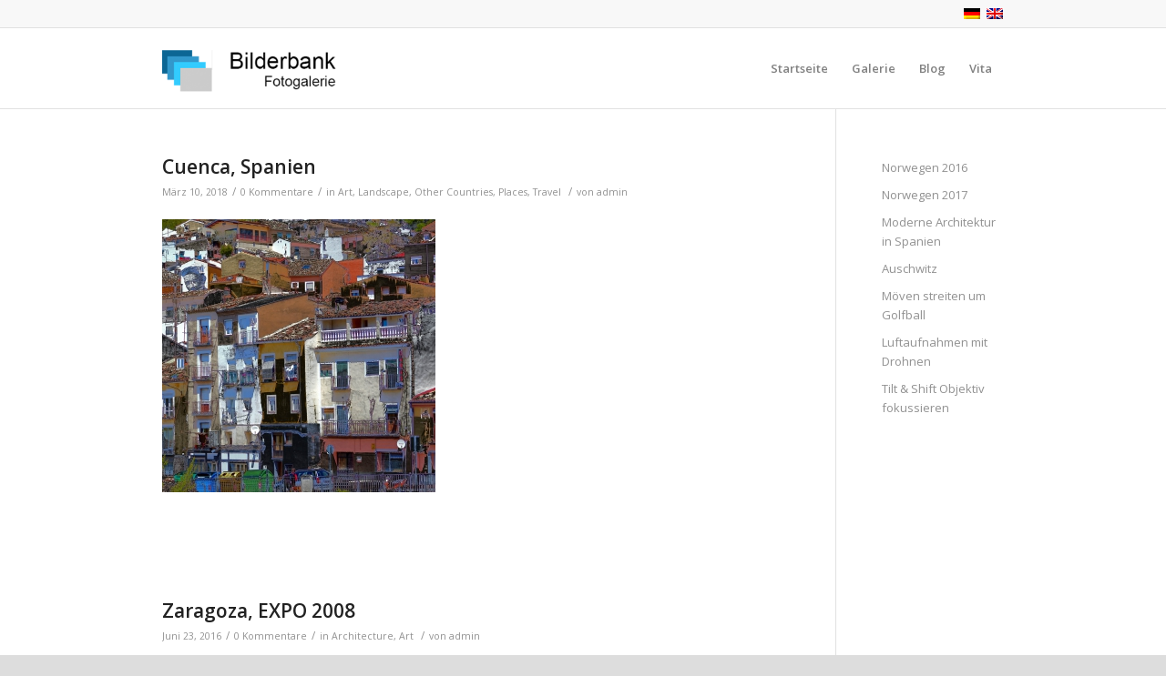

--- FILE ---
content_type: text/html; charset=UTF-8
request_url: https://bilderbank.de/media_category/art/
body_size: 60862
content:
<!DOCTYPE html>
<html lang="de-DE" class="html_stretched responsive av-preloader-active av-preloader-enabled av-default-lightbox  html_header_top html_logo_left html_main_nav_header html_menu_right html_slim html_header_sticky html_header_shrinking html_header_topbar_active html_mobile_menu_phone html_header_searchicon_disabled html_content_align_center html_header_unstick_top_disabled html_header_stretch_disabled html_av-overlay-side html_av-overlay-side-classic html_av-submenu-noclone html_entry_id_4367 av-no-preview html_text_menu_active ">
<head>
<meta charset="UTF-8" />
<meta name="robots" content="noindex, follow" />


<!-- mobile setting -->
<meta name="viewport" content="width=device-width, initial-scale=1, maximum-scale=1">

<!-- Scripts/CSS and wp_head hook -->
<title>Art &#8211; Bilderbank</title>
    <style>        .dashicons-cap_free_ver_icon_class:before {            content: "\f113";            top: 3px;			color:darkorange !important;        }    </style>        <style>
        #wpadminbar #wp-admin-bar-vtrts_free_top_button .ab-icon:before {
            content: "\f185";
            color: #1DAE22;
            top: 3px;
        }
    </style>
    <style>
#wpadminbar #wp-admin-bar-wccp_free_top_button .ab-icon:before {
	content: "\f160";
	color: #02CA02;
	top: 3px;
}
#wpadminbar #wp-admin-bar-wccp_free_top_button .ab-icon {
	transform: rotate(45deg);
}
</style>
<style type="text/css" id="wpml-ls-inline-styles-additional-css">#lang_sel img, #lang_sel_list img, #lang_sel_footer img { display: inline; }</style>
<meta name='robots' content='max-image-preview:large' />
	<style>img:is([sizes="auto" i], [sizes^="auto," i]) { contain-intrinsic-size: 3000px 1500px }</style>
	<link rel="alternate" type="application/rss+xml" title="Bilderbank &raquo; Feed" href="https://bilderbank.de/feed/" />
<link rel="alternate" type="application/rss+xml" title="Bilderbank &raquo; Kommentar-Feed" href="https://bilderbank.de/comments/feed/" />
<link rel="alternate" type="application/rss+xml" title="Bilderbank &raquo; Art Media Category Feed" href="https://bilderbank.de/media_category/art/feed/" />

<!-- google webfont font replacement -->

			<script type='text/javascript'>
			if(!document.cookie.match(/aviaPrivacyGoogleWebfontsDisabled/)){
				(function() {
					var f = document.createElement('link');
					
					f.type 	= 'text/css';
					f.rel 	= 'stylesheet';
					f.href 	= '//fonts.googleapis.com/css?family=Open+Sans:400,600';
					f.id 	= 'avia-google-webfont';
					
					document.getElementsByTagName('head')[0].appendChild(f);
				})();
			}
			</script>
			<script type="text/javascript">
/* <![CDATA[ */
window._wpemojiSettings = {"baseUrl":"https:\/\/s.w.org\/images\/core\/emoji\/15.1.0\/72x72\/","ext":".png","svgUrl":"https:\/\/s.w.org\/images\/core\/emoji\/15.1.0\/svg\/","svgExt":".svg","source":{"concatemoji":"https:\/\/bilderbank.de\/wp-includes\/js\/wp-emoji-release.min.js?ver=86e9f87ad22e6d2ceb0e65f493482924"}};
/*! This file is auto-generated */
!function(i,n){var o,s,e;function c(e){try{var t={supportTests:e,timestamp:(new Date).valueOf()};sessionStorage.setItem(o,JSON.stringify(t))}catch(e){}}function p(e,t,n){e.clearRect(0,0,e.canvas.width,e.canvas.height),e.fillText(t,0,0);var t=new Uint32Array(e.getImageData(0,0,e.canvas.width,e.canvas.height).data),r=(e.clearRect(0,0,e.canvas.width,e.canvas.height),e.fillText(n,0,0),new Uint32Array(e.getImageData(0,0,e.canvas.width,e.canvas.height).data));return t.every(function(e,t){return e===r[t]})}function u(e,t,n){switch(t){case"flag":return n(e,"\ud83c\udff3\ufe0f\u200d\u26a7\ufe0f","\ud83c\udff3\ufe0f\u200b\u26a7\ufe0f")?!1:!n(e,"\ud83c\uddfa\ud83c\uddf3","\ud83c\uddfa\u200b\ud83c\uddf3")&&!n(e,"\ud83c\udff4\udb40\udc67\udb40\udc62\udb40\udc65\udb40\udc6e\udb40\udc67\udb40\udc7f","\ud83c\udff4\u200b\udb40\udc67\u200b\udb40\udc62\u200b\udb40\udc65\u200b\udb40\udc6e\u200b\udb40\udc67\u200b\udb40\udc7f");case"emoji":return!n(e,"\ud83d\udc26\u200d\ud83d\udd25","\ud83d\udc26\u200b\ud83d\udd25")}return!1}function f(e,t,n){var r="undefined"!=typeof WorkerGlobalScope&&self instanceof WorkerGlobalScope?new OffscreenCanvas(300,150):i.createElement("canvas"),a=r.getContext("2d",{willReadFrequently:!0}),o=(a.textBaseline="top",a.font="600 32px Arial",{});return e.forEach(function(e){o[e]=t(a,e,n)}),o}function t(e){var t=i.createElement("script");t.src=e,t.defer=!0,i.head.appendChild(t)}"undefined"!=typeof Promise&&(o="wpEmojiSettingsSupports",s=["flag","emoji"],n.supports={everything:!0,everythingExceptFlag:!0},e=new Promise(function(e){i.addEventListener("DOMContentLoaded",e,{once:!0})}),new Promise(function(t){var n=function(){try{var e=JSON.parse(sessionStorage.getItem(o));if("object"==typeof e&&"number"==typeof e.timestamp&&(new Date).valueOf()<e.timestamp+604800&&"object"==typeof e.supportTests)return e.supportTests}catch(e){}return null}();if(!n){if("undefined"!=typeof Worker&&"undefined"!=typeof OffscreenCanvas&&"undefined"!=typeof URL&&URL.createObjectURL&&"undefined"!=typeof Blob)try{var e="postMessage("+f.toString()+"("+[JSON.stringify(s),u.toString(),p.toString()].join(",")+"));",r=new Blob([e],{type:"text/javascript"}),a=new Worker(URL.createObjectURL(r),{name:"wpTestEmojiSupports"});return void(a.onmessage=function(e){c(n=e.data),a.terminate(),t(n)})}catch(e){}c(n=f(s,u,p))}t(n)}).then(function(e){for(var t in e)n.supports[t]=e[t],n.supports.everything=n.supports.everything&&n.supports[t],"flag"!==t&&(n.supports.everythingExceptFlag=n.supports.everythingExceptFlag&&n.supports[t]);n.supports.everythingExceptFlag=n.supports.everythingExceptFlag&&!n.supports.flag,n.DOMReady=!1,n.readyCallback=function(){n.DOMReady=!0}}).then(function(){return e}).then(function(){var e;n.supports.everything||(n.readyCallback(),(e=n.source||{}).concatemoji?t(e.concatemoji):e.wpemoji&&e.twemoji&&(t(e.twemoji),t(e.wpemoji)))}))}((window,document),window._wpemojiSettings);
/* ]]> */
</script>
<style id='wp-emoji-styles-inline-css' type='text/css'>

	img.wp-smiley, img.emoji {
		display: inline !important;
		border: none !important;
		box-shadow: none !important;
		height: 1em !important;
		width: 1em !important;
		margin: 0 0.07em !important;
		vertical-align: -0.1em !important;
		background: none !important;
		padding: 0 !important;
	}
</style>
<link rel='stylesheet' id='wp-block-library-css' href='https://bilderbank.de/wp-includes/css/dist/block-library/style.min.css?ver=86e9f87ad22e6d2ceb0e65f493482924' type='text/css' media='all' />
<style id='classic-theme-styles-inline-css' type='text/css'>
/*! This file is auto-generated */
.wp-block-button__link{color:#fff;background-color:#32373c;border-radius:9999px;box-shadow:none;text-decoration:none;padding:calc(.667em + 2px) calc(1.333em + 2px);font-size:1.125em}.wp-block-file__button{background:#32373c;color:#fff;text-decoration:none}
</style>
<style id='global-styles-inline-css' type='text/css'>
:root{--wp--preset--aspect-ratio--square: 1;--wp--preset--aspect-ratio--4-3: 4/3;--wp--preset--aspect-ratio--3-4: 3/4;--wp--preset--aspect-ratio--3-2: 3/2;--wp--preset--aspect-ratio--2-3: 2/3;--wp--preset--aspect-ratio--16-9: 16/9;--wp--preset--aspect-ratio--9-16: 9/16;--wp--preset--color--black: #000000;--wp--preset--color--cyan-bluish-gray: #abb8c3;--wp--preset--color--white: #ffffff;--wp--preset--color--pale-pink: #f78da7;--wp--preset--color--vivid-red: #cf2e2e;--wp--preset--color--luminous-vivid-orange: #ff6900;--wp--preset--color--luminous-vivid-amber: #fcb900;--wp--preset--color--light-green-cyan: #7bdcb5;--wp--preset--color--vivid-green-cyan: #00d084;--wp--preset--color--pale-cyan-blue: #8ed1fc;--wp--preset--color--vivid-cyan-blue: #0693e3;--wp--preset--color--vivid-purple: #9b51e0;--wp--preset--gradient--vivid-cyan-blue-to-vivid-purple: linear-gradient(135deg,rgba(6,147,227,1) 0%,rgb(155,81,224) 100%);--wp--preset--gradient--light-green-cyan-to-vivid-green-cyan: linear-gradient(135deg,rgb(122,220,180) 0%,rgb(0,208,130) 100%);--wp--preset--gradient--luminous-vivid-amber-to-luminous-vivid-orange: linear-gradient(135deg,rgba(252,185,0,1) 0%,rgba(255,105,0,1) 100%);--wp--preset--gradient--luminous-vivid-orange-to-vivid-red: linear-gradient(135deg,rgba(255,105,0,1) 0%,rgb(207,46,46) 100%);--wp--preset--gradient--very-light-gray-to-cyan-bluish-gray: linear-gradient(135deg,rgb(238,238,238) 0%,rgb(169,184,195) 100%);--wp--preset--gradient--cool-to-warm-spectrum: linear-gradient(135deg,rgb(74,234,220) 0%,rgb(151,120,209) 20%,rgb(207,42,186) 40%,rgb(238,44,130) 60%,rgb(251,105,98) 80%,rgb(254,248,76) 100%);--wp--preset--gradient--blush-light-purple: linear-gradient(135deg,rgb(255,206,236) 0%,rgb(152,150,240) 100%);--wp--preset--gradient--blush-bordeaux: linear-gradient(135deg,rgb(254,205,165) 0%,rgb(254,45,45) 50%,rgb(107,0,62) 100%);--wp--preset--gradient--luminous-dusk: linear-gradient(135deg,rgb(255,203,112) 0%,rgb(199,81,192) 50%,rgb(65,88,208) 100%);--wp--preset--gradient--pale-ocean: linear-gradient(135deg,rgb(255,245,203) 0%,rgb(182,227,212) 50%,rgb(51,167,181) 100%);--wp--preset--gradient--electric-grass: linear-gradient(135deg,rgb(202,248,128) 0%,rgb(113,206,126) 100%);--wp--preset--gradient--midnight: linear-gradient(135deg,rgb(2,3,129) 0%,rgb(40,116,252) 100%);--wp--preset--font-size--small: 13px;--wp--preset--font-size--medium: 20px;--wp--preset--font-size--large: 36px;--wp--preset--font-size--x-large: 42px;--wp--preset--spacing--20: 0.44rem;--wp--preset--spacing--30: 0.67rem;--wp--preset--spacing--40: 1rem;--wp--preset--spacing--50: 1.5rem;--wp--preset--spacing--60: 2.25rem;--wp--preset--spacing--70: 3.38rem;--wp--preset--spacing--80: 5.06rem;--wp--preset--shadow--natural: 6px 6px 9px rgba(0, 0, 0, 0.2);--wp--preset--shadow--deep: 12px 12px 50px rgba(0, 0, 0, 0.4);--wp--preset--shadow--sharp: 6px 6px 0px rgba(0, 0, 0, 0.2);--wp--preset--shadow--outlined: 6px 6px 0px -3px rgba(255, 255, 255, 1), 6px 6px rgba(0, 0, 0, 1);--wp--preset--shadow--crisp: 6px 6px 0px rgba(0, 0, 0, 1);}:where(.is-layout-flex){gap: 0.5em;}:where(.is-layout-grid){gap: 0.5em;}body .is-layout-flex{display: flex;}.is-layout-flex{flex-wrap: wrap;align-items: center;}.is-layout-flex > :is(*, div){margin: 0;}body .is-layout-grid{display: grid;}.is-layout-grid > :is(*, div){margin: 0;}:where(.wp-block-columns.is-layout-flex){gap: 2em;}:where(.wp-block-columns.is-layout-grid){gap: 2em;}:where(.wp-block-post-template.is-layout-flex){gap: 1.25em;}:where(.wp-block-post-template.is-layout-grid){gap: 1.25em;}.has-black-color{color: var(--wp--preset--color--black) !important;}.has-cyan-bluish-gray-color{color: var(--wp--preset--color--cyan-bluish-gray) !important;}.has-white-color{color: var(--wp--preset--color--white) !important;}.has-pale-pink-color{color: var(--wp--preset--color--pale-pink) !important;}.has-vivid-red-color{color: var(--wp--preset--color--vivid-red) !important;}.has-luminous-vivid-orange-color{color: var(--wp--preset--color--luminous-vivid-orange) !important;}.has-luminous-vivid-amber-color{color: var(--wp--preset--color--luminous-vivid-amber) !important;}.has-light-green-cyan-color{color: var(--wp--preset--color--light-green-cyan) !important;}.has-vivid-green-cyan-color{color: var(--wp--preset--color--vivid-green-cyan) !important;}.has-pale-cyan-blue-color{color: var(--wp--preset--color--pale-cyan-blue) !important;}.has-vivid-cyan-blue-color{color: var(--wp--preset--color--vivid-cyan-blue) !important;}.has-vivid-purple-color{color: var(--wp--preset--color--vivid-purple) !important;}.has-black-background-color{background-color: var(--wp--preset--color--black) !important;}.has-cyan-bluish-gray-background-color{background-color: var(--wp--preset--color--cyan-bluish-gray) !important;}.has-white-background-color{background-color: var(--wp--preset--color--white) !important;}.has-pale-pink-background-color{background-color: var(--wp--preset--color--pale-pink) !important;}.has-vivid-red-background-color{background-color: var(--wp--preset--color--vivid-red) !important;}.has-luminous-vivid-orange-background-color{background-color: var(--wp--preset--color--luminous-vivid-orange) !important;}.has-luminous-vivid-amber-background-color{background-color: var(--wp--preset--color--luminous-vivid-amber) !important;}.has-light-green-cyan-background-color{background-color: var(--wp--preset--color--light-green-cyan) !important;}.has-vivid-green-cyan-background-color{background-color: var(--wp--preset--color--vivid-green-cyan) !important;}.has-pale-cyan-blue-background-color{background-color: var(--wp--preset--color--pale-cyan-blue) !important;}.has-vivid-cyan-blue-background-color{background-color: var(--wp--preset--color--vivid-cyan-blue) !important;}.has-vivid-purple-background-color{background-color: var(--wp--preset--color--vivid-purple) !important;}.has-black-border-color{border-color: var(--wp--preset--color--black) !important;}.has-cyan-bluish-gray-border-color{border-color: var(--wp--preset--color--cyan-bluish-gray) !important;}.has-white-border-color{border-color: var(--wp--preset--color--white) !important;}.has-pale-pink-border-color{border-color: var(--wp--preset--color--pale-pink) !important;}.has-vivid-red-border-color{border-color: var(--wp--preset--color--vivid-red) !important;}.has-luminous-vivid-orange-border-color{border-color: var(--wp--preset--color--luminous-vivid-orange) !important;}.has-luminous-vivid-amber-border-color{border-color: var(--wp--preset--color--luminous-vivid-amber) !important;}.has-light-green-cyan-border-color{border-color: var(--wp--preset--color--light-green-cyan) !important;}.has-vivid-green-cyan-border-color{border-color: var(--wp--preset--color--vivid-green-cyan) !important;}.has-pale-cyan-blue-border-color{border-color: var(--wp--preset--color--pale-cyan-blue) !important;}.has-vivid-cyan-blue-border-color{border-color: var(--wp--preset--color--vivid-cyan-blue) !important;}.has-vivid-purple-border-color{border-color: var(--wp--preset--color--vivid-purple) !important;}.has-vivid-cyan-blue-to-vivid-purple-gradient-background{background: var(--wp--preset--gradient--vivid-cyan-blue-to-vivid-purple) !important;}.has-light-green-cyan-to-vivid-green-cyan-gradient-background{background: var(--wp--preset--gradient--light-green-cyan-to-vivid-green-cyan) !important;}.has-luminous-vivid-amber-to-luminous-vivid-orange-gradient-background{background: var(--wp--preset--gradient--luminous-vivid-amber-to-luminous-vivid-orange) !important;}.has-luminous-vivid-orange-to-vivid-red-gradient-background{background: var(--wp--preset--gradient--luminous-vivid-orange-to-vivid-red) !important;}.has-very-light-gray-to-cyan-bluish-gray-gradient-background{background: var(--wp--preset--gradient--very-light-gray-to-cyan-bluish-gray) !important;}.has-cool-to-warm-spectrum-gradient-background{background: var(--wp--preset--gradient--cool-to-warm-spectrum) !important;}.has-blush-light-purple-gradient-background{background: var(--wp--preset--gradient--blush-light-purple) !important;}.has-blush-bordeaux-gradient-background{background: var(--wp--preset--gradient--blush-bordeaux) !important;}.has-luminous-dusk-gradient-background{background: var(--wp--preset--gradient--luminous-dusk) !important;}.has-pale-ocean-gradient-background{background: var(--wp--preset--gradient--pale-ocean) !important;}.has-electric-grass-gradient-background{background: var(--wp--preset--gradient--electric-grass) !important;}.has-midnight-gradient-background{background: var(--wp--preset--gradient--midnight) !important;}.has-small-font-size{font-size: var(--wp--preset--font-size--small) !important;}.has-medium-font-size{font-size: var(--wp--preset--font-size--medium) !important;}.has-large-font-size{font-size: var(--wp--preset--font-size--large) !important;}.has-x-large-font-size{font-size: var(--wp--preset--font-size--x-large) !important;}
:where(.wp-block-post-template.is-layout-flex){gap: 1.25em;}:where(.wp-block-post-template.is-layout-grid){gap: 1.25em;}
:where(.wp-block-columns.is-layout-flex){gap: 2em;}:where(.wp-block-columns.is-layout-grid){gap: 2em;}
:root :where(.wp-block-pullquote){font-size: 1.5em;line-height: 1.6;}
</style>
<style id='akismet-widget-style-inline-css' type='text/css'>

			.a-stats {
				--akismet-color-mid-green: #357b49;
				--akismet-color-white: #fff;
				--akismet-color-light-grey: #f6f7f7;

				max-width: 350px;
				width: auto;
			}

			.a-stats * {
				all: unset;
				box-sizing: border-box;
			}

			.a-stats strong {
				font-weight: 600;
			}

			.a-stats a.a-stats__link,
			.a-stats a.a-stats__link:visited,
			.a-stats a.a-stats__link:active {
				background: var(--akismet-color-mid-green);
				border: none;
				box-shadow: none;
				border-radius: 8px;
				color: var(--akismet-color-white);
				cursor: pointer;
				display: block;
				font-family: -apple-system, BlinkMacSystemFont, 'Segoe UI', 'Roboto', 'Oxygen-Sans', 'Ubuntu', 'Cantarell', 'Helvetica Neue', sans-serif;
				font-weight: 500;
				padding: 12px;
				text-align: center;
				text-decoration: none;
				transition: all 0.2s ease;
			}

			/* Extra specificity to deal with TwentyTwentyOne focus style */
			.widget .a-stats a.a-stats__link:focus {
				background: var(--akismet-color-mid-green);
				color: var(--akismet-color-white);
				text-decoration: none;
			}

			.a-stats a.a-stats__link:hover {
				filter: brightness(110%);
				box-shadow: 0 4px 12px rgba(0, 0, 0, 0.06), 0 0 2px rgba(0, 0, 0, 0.16);
			}

			.a-stats .count {
				color: var(--akismet-color-white);
				display: block;
				font-size: 1.5em;
				line-height: 1.4;
				padding: 0 13px;
				white-space: nowrap;
			}
		
</style>
<link rel='stylesheet' id='avia-merged-styles-css' href='https://bilderbank.de/wp-content/uploads/dynamic_avia/avia-merged-styles-65bab269b14f3227e4d3bcf23a7433ae.css' type='text/css' media='all' />
<script type="text/javascript" src="https://bilderbank.de/wp-includes/js/jquery/jquery.min.js?ver=3.7.1" id="jquery-core-js"></script>
<script type="text/javascript" src="https://bilderbank.de/wp-includes/js/jquery/jquery-migrate.min.js?ver=3.4.1" id="jquery-migrate-js"></script>
<script type="text/javascript" id="ahc_front_js-js-extra">
/* <![CDATA[ */
var ahc_ajax_front = {"ajax_url":"https:\/\/bilderbank.de\/wp-admin\/admin-ajax.php","page_id":"Media Category: <span>Art<\/span>","page_title":"","post_type":""};
/* ]]> */
</script>
<script type="text/javascript" src="https://bilderbank.de/wp-content/plugins/visitors-traffic-real-time-statistics/js/front.js?ver=86e9f87ad22e6d2ceb0e65f493482924" id="ahc_front_js-js"></script>
<script type="text/javascript" id="wpml-browser-redirect-js-extra">
/* <![CDATA[ */
var wpml_browser_redirect_params = {"pageLanguage":"de","languageUrls":{"de_de":"https:\/\/bilderbank.de\/media_category\/art\/","de":"https:\/\/bilderbank.de\/media_category\/art\/"},"cookie":{"name":"_icl_visitor_lang_js","domain":"bilderbank.de","path":"\/","expiration":24}};
/* ]]> */
</script>
<script type="text/javascript" src="https://bilderbank.de/wp-content/plugins/sitepress-multilingual-cms/dist/js/browser-redirect/app.js?ver=473900" id="wpml-browser-redirect-js"></script>
<script type="text/javascript" src="https://bilderbank.de/wp-content/uploads/dynamic_avia/avia-head-scripts-2a5c69b98ac3640942b078a43235bfbd.js" id="avia-head-scripts-js"></script>
<link rel="https://api.w.org/" href="https://bilderbank.de/wp-json/" /><link rel="EditURI" type="application/rsd+xml" title="RSD" href="https://bilderbank.de/xmlrpc.php?rsd" />

<meta name="generator" content="WPML ver:4.7.3 stt:1,3;" />
<script id="wpcp_disable_selection" type="text/javascript">
var image_save_msg='You are not allowed to save images!';
	var no_menu_msg='Context Menu disabled!';
	var smessage = "Content is protected !!";

function disableEnterKey(e)
{
	var elemtype = e.target.tagName;
	
	elemtype = elemtype.toUpperCase();
	
	if (elemtype == "TEXT" || elemtype == "TEXTAREA" || elemtype == "INPUT" || elemtype == "PASSWORD" || elemtype == "SELECT" || elemtype == "OPTION" || elemtype == "EMBED")
	{
		elemtype = 'TEXT';
	}
	
	if (e.ctrlKey){
     var key;
     if(window.event)
          key = window.event.keyCode;     //IE
     else
          key = e.which;     //firefox (97)
    //if (key != 17) alert(key);
     if (elemtype!= 'TEXT' && (key == 97 || key == 65 || key == 67 || key == 99 || key == 88 || key == 120 || key == 26 || key == 85  || key == 86 || key == 83 || key == 43 || key == 73))
     {
		if(wccp_free_iscontenteditable(e)) return true;
		show_wpcp_message('You are not allowed to copy content or view source');
		return false;
     }else
     	return true;
     }
}


/*For contenteditable tags*/
function wccp_free_iscontenteditable(e)
{
	var e = e || window.event; // also there is no e.target property in IE. instead IE uses window.event.srcElement
  	
	var target = e.target || e.srcElement;

	var elemtype = e.target.nodeName;
	
	elemtype = elemtype.toUpperCase();
	
	var iscontenteditable = "false";
		
	if(typeof target.getAttribute!="undefined" ) iscontenteditable = target.getAttribute("contenteditable"); // Return true or false as string
	
	var iscontenteditable2 = false;
	
	if(typeof target.isContentEditable!="undefined" ) iscontenteditable2 = target.isContentEditable; // Return true or false as boolean

	if(target.parentElement.isContentEditable) iscontenteditable2 = true;
	
	if (iscontenteditable == "true" || iscontenteditable2 == true)
	{
		if(typeof target.style!="undefined" ) target.style.cursor = "text";
		
		return true;
	}
}

////////////////////////////////////
function disable_copy(e)
{	
	var e = e || window.event; // also there is no e.target property in IE. instead IE uses window.event.srcElement
	
	var elemtype = e.target.tagName;
	
	elemtype = elemtype.toUpperCase();
	
	if (elemtype == "TEXT" || elemtype == "TEXTAREA" || elemtype == "INPUT" || elemtype == "PASSWORD" || elemtype == "SELECT" || elemtype == "OPTION" || elemtype == "EMBED")
	{
		elemtype = 'TEXT';
	}
	
	if(wccp_free_iscontenteditable(e)) return true;
	
	var isSafari = /Safari/.test(navigator.userAgent) && /Apple Computer/.test(navigator.vendor);
	
	var checker_IMG = '';
	if (elemtype == "IMG" && checker_IMG == 'checked' && e.detail >= 2) {show_wpcp_message(alertMsg_IMG);return false;}
	if (elemtype != "TEXT")
	{
		if (smessage !== "" && e.detail == 2)
			show_wpcp_message(smessage);
		
		if (isSafari)
			return true;
		else
			return false;
	}	
}

//////////////////////////////////////////
function disable_copy_ie()
{
	var e = e || window.event;
	var elemtype = window.event.srcElement.nodeName;
	elemtype = elemtype.toUpperCase();
	if(wccp_free_iscontenteditable(e)) return true;
	if (elemtype == "IMG") {show_wpcp_message(alertMsg_IMG);return false;}
	if (elemtype != "TEXT" && elemtype != "TEXTAREA" && elemtype != "INPUT" && elemtype != "PASSWORD" && elemtype != "SELECT" && elemtype != "OPTION" && elemtype != "EMBED")
	{
		return false;
	}
}	
function reEnable()
{
	return true;
}
document.onkeydown = disableEnterKey;
document.onselectstart = disable_copy_ie;
if(navigator.userAgent.indexOf('MSIE')==-1)
{
	document.onmousedown = disable_copy;
	document.onclick = reEnable;
}
function disableSelection(target)
{
    //For IE This code will work
    if (typeof target.onselectstart!="undefined")
    target.onselectstart = disable_copy_ie;
    
    //For Firefox This code will work
    else if (typeof target.style.MozUserSelect!="undefined")
    {target.style.MozUserSelect="none";}
    
    //All other  (ie: Opera) This code will work
    else
    target.onmousedown=function(){return false}
    target.style.cursor = "default";
}
//Calling the JS function directly just after body load
window.onload = function(){disableSelection(document.body);};

//////////////////special for safari Start////////////////
var onlongtouch;
var timer;
var touchduration = 1000; //length of time we want the user to touch before we do something

var elemtype = "";
function touchstart(e) {
	var e = e || window.event;
  // also there is no e.target property in IE.
  // instead IE uses window.event.srcElement
  	var target = e.target || e.srcElement;
	
	elemtype = window.event.srcElement.nodeName;
	
	elemtype = elemtype.toUpperCase();
	
	if(!wccp_pro_is_passive()) e.preventDefault();
	if (!timer) {
		timer = setTimeout(onlongtouch, touchduration);
	}
}

function touchend() {
    //stops short touches from firing the event
    if (timer) {
        clearTimeout(timer);
        timer = null;
    }
	onlongtouch();
}

onlongtouch = function(e) { //this will clear the current selection if anything selected
	
	if (elemtype != "TEXT" && elemtype != "TEXTAREA" && elemtype != "INPUT" && elemtype != "PASSWORD" && elemtype != "SELECT" && elemtype != "EMBED" && elemtype != "OPTION")	
	{
		if (window.getSelection) {
			if (window.getSelection().empty) {  // Chrome
			window.getSelection().empty();
			} else if (window.getSelection().removeAllRanges) {  // Firefox
			window.getSelection().removeAllRanges();
			}
		} else if (document.selection) {  // IE?
			document.selection.empty();
		}
		return false;
	}
};

document.addEventListener("DOMContentLoaded", function(event) { 
    window.addEventListener("touchstart", touchstart, false);
    window.addEventListener("touchend", touchend, false);
});

function wccp_pro_is_passive() {

  var cold = false,
  hike = function() {};

  try {
	  const object1 = {};
  var aid = Object.defineProperty(object1, 'passive', {
  get() {cold = true}
  });
  window.addEventListener('test', hike, aid);
  window.removeEventListener('test', hike, aid);
  } catch (e) {}

  return cold;
}
/*special for safari End*/
</script>
<script id="wpcp_disable_Right_Click" type="text/javascript">
document.ondragstart = function() { return false;}
	function nocontext(e) {
	   return false;
	}
	document.oncontextmenu = nocontext;
</script>
<style>
.unselectable
{
-moz-user-select:none;
-webkit-user-select:none;
cursor: default;
}
html
{
-webkit-touch-callout: none;
-webkit-user-select: none;
-khtml-user-select: none;
-moz-user-select: none;
-ms-user-select: none;
user-select: none;
-webkit-tap-highlight-color: rgba(0,0,0,0);
}
</style>
<script id="wpcp_css_disable_selection" type="text/javascript">
var e = document.getElementsByTagName('body')[0];
if(e)
{
	e.setAttribute('unselectable',"on");
}
</script>
<!-- Analytics by WP Statistics - https://wp-statistics.com -->
<link rel="profile" href="https://gmpg.org/xfn/11" />
<link rel="alternate" type="application/rss+xml" title="Bilderbank RSS2 Feed" href="https://bilderbank.de/feed/" />
<link rel="pingback" href="https://bilderbank.de/xmlrpc.php" />
<!--[if lt IE 9]><script src="https://bilderbank.de/wp-content/themes/enfold/js/html5shiv.js"></script><![endif]-->


<!-- To speed up the rendering and to display the site as fast as possible to the user we include some styles and scripts for above the fold content inline -->
<script type="text/javascript">'use strict';var avia_is_mobile=!1;if(/Android|webOS|iPhone|iPad|iPod|BlackBerry|IEMobile|Opera Mini/i.test(navigator.userAgent)&&'ontouchstart' in document.documentElement){avia_is_mobile=!0;document.documentElement.className+=' avia_mobile '}
else{document.documentElement.className+=' avia_desktop '};document.documentElement.className+=' js_active ';(function(){var e=['-webkit-','-moz-','-ms-',''],n='';for(var t in e){if(e[t]+'transform' in document.documentElement.style){document.documentElement.className+=' avia_transform ';n=e[t]+'transform'};if(e[t]+'perspective' in document.documentElement.style)document.documentElement.className+=' avia_transform3d '};if(typeof document.getElementsByClassName=='function'&&typeof document.documentElement.getBoundingClientRect=='function'&&avia_is_mobile==!1){if(n&&window.innerHeight>0){setTimeout(function(){var e=0,o={},a=0,t=document.getElementsByClassName('av-parallax'),i=window.pageYOffset||document.documentElement.scrollTop;for(e=0;e<t.length;e++){t[e].style.top='0px';o=t[e].getBoundingClientRect();a=Math.ceil((window.innerHeight+i-o.top)*0.3);t[e].style[n]='translate(0px, '+a+'px)';t[e].style.top='auto';t[e].className+=' enabled-parallax '}},50)}}})();</script><style type='text/css'>
@font-face {font-family: 'entypo-fontello'; font-weight: normal; font-style: normal; font-display: auto;
src: url('https://bilderbank.de/wp-content/themes/enfold/config-templatebuilder/avia-template-builder/assets/fonts/entypo-fontello.eot');
src: url('https://bilderbank.de/wp-content/themes/enfold/config-templatebuilder/avia-template-builder/assets/fonts/entypo-fontello.eot?#iefix') format('embedded-opentype'), 
url('https://bilderbank.de/wp-content/themes/enfold/config-templatebuilder/avia-template-builder/assets/fonts/entypo-fontello.woff') format('woff'), 
url('https://bilderbank.de/wp-content/themes/enfold/config-templatebuilder/avia-template-builder/assets/fonts/entypo-fontello.ttf') format('truetype'), 
url('https://bilderbank.de/wp-content/themes/enfold/config-templatebuilder/avia-template-builder/assets/fonts/entypo-fontello.svg#entypo-fontello') format('svg');
} #top .avia-font-entypo-fontello, body .avia-font-entypo-fontello, html body [data-av_iconfont='entypo-fontello']:before{ font-family: 'entypo-fontello'; }
</style>

<!--
Debugging Info for Theme support: 

Theme: Enfold
Version: 4.5.7
Installed: enfold
AviaFramework Version: 5.0
AviaBuilder Version: 0.9.5
aviaElementManager Version: 1.0.1
ML:512-PU:105-PLA:14
WP:6.8
Compress: CSS:all theme files - JS:all theme files
Updates: enabled
PLAu:11
-->
</head>




<body data-rsssl=1 id="top" class="archive tax-media_category term-art term-162 wp-theme-enfold  rtl_columns stretched open_sans unselectable" itemscope="itemscope" itemtype="https://schema.org/WebPage" >

	<div class='av-siteloader-wrap av-transition-enabled'><div class='av-siteloader-inner'><div class='av-siteloader-cell'><div class='av-siteloader'><div class='av-siteloader-extra'></div></div></div></div></div>
	<div id='wrap_all'>

	
<header id='header' class='all_colors header_color light_bg_color  av_header_top av_logo_left av_main_nav_header av_menu_right av_slim av_header_sticky av_header_shrinking av_header_stretch_disabled av_mobile_menu_phone av_header_searchicon_disabled av_header_unstick_top_disabled av_bottom_nav_disabled  av_header_border_disabled'  role="banner" itemscope="itemscope" itemtype="https://schema.org/WPHeader" >

		<div id='header_meta' class='container_wrap container_wrap_meta  av_secondary_right av_extra_header_active av_entry_id_4367'>
		
			      <div class='container'>
			      <nav class='sub_menu'  role="navigation" itemscope="itemscope" itemtype="https://schema.org/SiteNavigationElement" ><ul class='avia_wpml_language_switch avia_wpml_language_switch_extra'><li class='language_de avia_current_lang'><a href='https://bilderbank.de/media_category/art/'>	<span class='language_flag'><img title='Deutsch' src='https://bilderbank.de/wp-content/plugins/sitepress-multilingual-cms/res/flags/de.png' alt='Deutsch' /></span>	<span class='language_native'>Deutsch</span>	<span class='language_translated'>Deutsch</span>	<span class='language_code'>de</span></a></li><li class='language_en '><a href='https://bilderbank.de/?lang=en'>	<span class='language_flag'><img title='English' src='https://bilderbank.de/wp-content/plugins/sitepress-multilingual-cms/res/flags/en.png' alt='English' /></span>	<span class='language_native'>English</span>	<span class='language_translated'>Englisch</span>	<span class='language_code'>en</span></a></li></ul></nav>			      </div>
		</div>

		<div  id='header_main' class='container_wrap container_wrap_logo'>
	
        <div class='container av-logo-container'><div class='inner-container'><span class='logo'><a href='https://bilderbank.de/'><img height='100' width='300' src='https://bilderbank.de/wp-content/uploads/2015/12/Bilderbank-Fotogalerie-Logo-Schwarz-300x138.png' alt='Bilderbank' /></a></span><nav class='main_menu' data-selectname='Seite auswählen'  role="navigation" itemscope="itemscope" itemtype="https://schema.org/SiteNavigationElement" ><div class="avia-menu av-main-nav-wrap"><ul id="avia-menu" class="menu av-main-nav"><li id="menu-item-12781" class="menu-item menu-item-type-post_type menu-item-object-page menu-item-home menu-item-top-level menu-item-top-level-1"><a href="https://bilderbank.de/" itemprop="url"><span class="avia-bullet"></span><span class="avia-menu-text">Startseite</span><span class="avia-menu-fx"><span class="avia-arrow-wrap"><span class="avia-arrow"></span></span></span></a></li>
<li id="menu-item-12782" class="menu-item menu-item-type-post_type menu-item-object-page menu-item-has-children menu-item-top-level menu-item-top-level-2"><a href="https://bilderbank.de/galerie/" itemprop="url"><span class="avia-bullet"></span><span class="avia-menu-text">Galerie</span><span class="avia-menu-fx"><span class="avia-arrow-wrap"><span class="avia-arrow"></span></span></span></a>


<ul class="sub-menu">
	<li id="menu-item-12783" class="menu-item menu-item-type-post_type menu-item-object-page menu-item-has-children"><a href="https://bilderbank.de/galerie/landschaft/" itemprop="url"><span class="avia-bullet"></span><span class="avia-menu-text">Landschaft</span></a>
	<ul class="sub-menu">
		<li id="menu-item-12784" class="menu-item menu-item-type-post_type menu-item-object-page"><a href="https://bilderbank.de/galerie/landschaft/britische-inseln/" itemprop="url"><span class="avia-bullet"></span><span class="avia-menu-text">Britische Inseln</span></a></li>
		<li id="menu-item-12785" class="menu-item menu-item-type-post_type menu-item-object-page"><a href="https://bilderbank.de/galerie/landschaft/island-faeroeer/" itemprop="url"><span class="avia-bullet"></span><span class="avia-menu-text">Island &#038; Färöer</span></a></li>
		<li id="menu-item-12786" class="menu-item menu-item-type-post_type menu-item-object-page"><a href="https://bilderbank.de/galerie/landschaft/norwegen/" itemprop="url"><span class="avia-bullet"></span><span class="avia-menu-text">Norwegen</span></a></li>
		<li id="menu-item-12787" class="menu-item menu-item-type-post_type menu-item-object-page"><a href="https://bilderbank.de/galerie/landschaft/schweden/" itemprop="url"><span class="avia-bullet"></span><span class="avia-menu-text">Schweden</span></a></li>
		<li id="menu-item-12788" class="menu-item menu-item-type-post_type menu-item-object-page"><a href="https://bilderbank.de/galerie/landschaft/usa-kanada/" itemprop="url"><span class="avia-bullet"></span><span class="avia-menu-text">USA &#038; Kanada</span></a></li>
		<li id="menu-item-12789" class="menu-item menu-item-type-post_type menu-item-object-page"><a href="https://bilderbank.de/galerie/landschaft/andere-laender/" itemprop="url"><span class="avia-bullet"></span><span class="avia-menu-text">Andere Länder</span></a></li>
	</ul>
</li>
	<li id="menu-item-12790" class="menu-item menu-item-type-post_type menu-item-object-page"><a href="https://bilderbank.de/galerie/tiere/" itemprop="url"><span class="avia-bullet"></span><span class="avia-menu-text">Tiere</span></a></li>
	<li id="menu-item-12791" class="menu-item menu-item-type-post_type menu-item-object-page"><a href="https://bilderbank.de/galerie/menschen/" itemprop="url"><span class="avia-bullet"></span><span class="avia-menu-text">Menschen</span></a></li>
	<li id="menu-item-12792" class="menu-item menu-item-type-post_type menu-item-object-page"><a href="https://bilderbank.de/galerie/pflanzen/" itemprop="url"><span class="avia-bullet"></span><span class="avia-menu-text">Pflanzen</span></a></li>
	<li id="menu-item-12793" class="menu-item menu-item-type-post_type menu-item-object-page menu-item-has-children"><a href="https://bilderbank.de/galerie/reiseziele/" itemprop="url"><span class="avia-bullet"></span><span class="avia-menu-text">Reiseziele</span></a>
	<ul class="sub-menu">
		<li id="menu-item-12794" class="menu-item menu-item-type-post_type menu-item-object-page"><a href="https://bilderbank.de/galerie/reiseziele/route-66/" itemprop="url"><span class="avia-bullet"></span><span class="avia-menu-text">Route 66</span></a></li>
		<li id="menu-item-12795" class="menu-item menu-item-type-post_type menu-item-object-page"><a href="https://bilderbank.de/galerie/reiseziele/acoma-pueblo/" itemprop="url"><span class="avia-bullet"></span><span class="avia-menu-text">Acoma Pueblo</span></a></li>
		<li id="menu-item-12796" class="menu-item menu-item-type-post_type menu-item-object-page"><a href="https://bilderbank.de/galerie/reiseziele/bodie/" itemprop="url"><span class="avia-bullet"></span><span class="avia-menu-text">Bodie</span></a></li>
		<li id="menu-item-12797" class="menu-item menu-item-type-post_type menu-item-object-page"><a href="https://bilderbank.de/galerie/reiseziele/reisesplitter/" itemprop="url"><span class="avia-bullet"></span><span class="avia-menu-text">Reisesplitter</span></a></li>
	</ul>
</li>
	<li id="menu-item-12798" class="menu-item menu-item-type-post_type menu-item-object-page menu-item-has-children"><a href="https://bilderbank.de/galerie/sport/" itemprop="url"><span class="avia-bullet"></span><span class="avia-menu-text">Sport</span></a>
	<ul class="sub-menu">
		<li id="menu-item-12799" class="menu-item menu-item-type-post_type menu-item-object-page"><a href="https://bilderbank.de/galerie/sport/fechten/" itemprop="url"><span class="avia-bullet"></span><span class="avia-menu-text">Fechten</span></a></li>
		<li id="menu-item-12800" class="menu-item menu-item-type-post_type menu-item-object-page"><a href="https://bilderbank.de/galerie/sport/golf/" itemprop="url"><span class="avia-bullet"></span><span class="avia-menu-text">Golf</span></a></li>
		<li id="menu-item-12801" class="menu-item menu-item-type-post_type menu-item-object-page"><a href="https://bilderbank.de/galerie/sport/surfen/" itemprop="url"><span class="avia-bullet"></span><span class="avia-menu-text">Surfen</span></a></li>
		<li id="menu-item-12802" class="menu-item menu-item-type-post_type menu-item-object-page"><a href="https://bilderbank.de/galerie/sport/wakeboard/" itemprop="url"><span class="avia-bullet"></span><span class="avia-menu-text">Wakeboard</span></a></li>
		<li id="menu-item-12803" class="menu-item menu-item-type-post_type menu-item-object-page"><a href="https://bilderbank.de/galerie/sport/fussball/" itemprop="url"><span class="avia-bullet"></span><span class="avia-menu-text">Fußball</span></a></li>
	</ul>
</li>
	<li id="menu-item-12804" class="menu-item menu-item-type-post_type menu-item-object-page"><a href="https://bilderbank.de/galerie/architektur/" itemprop="url"><span class="avia-bullet"></span><span class="avia-menu-text">Architektur</span></a></li>
	<li id="menu-item-12805" class="menu-item menu-item-type-post_type menu-item-object-page"><a href="https://bilderbank.de/galerie/orte/" itemprop="url"><span class="avia-bullet"></span><span class="avia-menu-text">Orte</span></a></li>
	<li id="menu-item-12806" class="menu-item menu-item-type-post_type menu-item-object-page"><a href="https://bilderbank.de/galerie/verschiedenes/" itemprop="url"><span class="avia-bullet"></span><span class="avia-menu-text">Verschiedenes</span></a></li>
	<li id="menu-item-12807" class="menu-item menu-item-type-post_type menu-item-object-page"><a href="https://bilderbank.de/galerie/schwarz-weiss/" itemprop="url"><span class="avia-bullet"></span><span class="avia-menu-text">Schwarz &#038; Weiss</span></a></li>
	<li id="menu-item-12808" class="menu-item menu-item-type-post_type menu-item-object-page"><a href="https://bilderbank.de/galerie/panorama/" itemprop="url"><span class="avia-bullet"></span><span class="avia-menu-text">Panorama</span></a></li>
	<li id="menu-item-12972" class="menu-item menu-item-type-post_type menu-item-object-page menu-item-has-children"><a href="https://bilderbank.de/galerie/luftbild/" itemprop="url"><span class="avia-bullet"></span><span class="avia-menu-text">Luftbild</span></a>
	<ul class="sub-menu">
		<li id="menu-item-12973" class="menu-item menu-item-type-post_type menu-item-object-page"><a href="https://bilderbank.de/galerie/luftbild/fotos/" itemprop="url"><span class="avia-bullet"></span><span class="avia-menu-text">Foto</span></a></li>
		<li id="menu-item-12974" class="menu-item menu-item-type-post_type menu-item-object-page"><a href="https://bilderbank.de/galerie/luftbild/video/" itemprop="url"><span class="avia-bullet"></span><span class="avia-menu-text">Video</span></a></li>
	</ul>
</li>
</ul>
</li>
<li id="menu-item-12812" class="menu-item menu-item-type-post_type menu-item-object-page menu-item-top-level menu-item-top-level-3"><a href="https://bilderbank.de/blog/" itemprop="url"><span class="avia-bullet"></span><span class="avia-menu-text">Blog</span><span class="avia-menu-fx"><span class="avia-arrow-wrap"><span class="avia-arrow"></span></span></span></a></li>
<li id="menu-item-12813" class="menu-item menu-item-type-post_type menu-item-object-page menu-item-top-level menu-item-top-level-4"><a href="https://bilderbank.de/vita-2/" itemprop="url"><span class="avia-bullet"></span><span class="avia-menu-text">Vita</span><span class="avia-menu-fx"><span class="avia-arrow-wrap"><span class="avia-arrow"></span></span></span></a></li>
<li class="av-burger-menu-main menu-item-avia-special ">
	        			<a href="#">
							<span class="av-hamburger av-hamburger--spin av-js-hamburger">
					        <span class="av-hamburger-box">
						          <span class="av-hamburger-inner"></span>
						          <strong>Menü</strong>
					        </span>
							</span>
						</a>
	        		   </li></ul></div></nav></div> </div> 
		<!-- end container_wrap-->
		</div>
		<div class='header_bg'></div>

<!-- end header -->
</header>
		
	<div id='main' class='all_colors' data-scroll-offset='88'>

	
		<div class='container_wrap container_wrap_first main_color sidebar_right'>

			<div class='container template-blog '>

				<main class='content av-content-small alpha units'  role="main" itemprop="mainContentOfPage" itemscope="itemscope" itemtype="https://schema.org/Blog" >
					
					                    

                    <article class='post-entry post-entry-type-standard post-entry-4367 post-loop-1 post-parity-odd custom post  post-4367 attachment type-attachment status-inherit hentry media_category-art media_category-landscape media_category-other-countries media_category-places media_category-travel'  itemscope="itemscope" itemtype="https://schema.org/CreativeWork" ><div class='blog-meta'></div><div class='entry-content-wrapper clearfix standard-content'><header class="entry-content-header"><h2 class='post-title entry-title '  itemprop="headline" >	<a href='https://bilderbank.de/photographer-dr-dr-rolf-klett-12/' rel='bookmark' title='Permanenter Link zu: Cuenca, Spanien'>Cuenca, Spanien			<span class='post-format-icon minor-meta'></span>	</a></h2><span class='post-meta-infos'><time class='date-container minor-meta updated' >März 10, 2018</time><span class='text-sep text-sep-date'>/</span><span class='comment-container minor-meta'><a href="https://bilderbank.de/photographer-dr-dr-rolf-klett-12/#respond" class="comments-link" >0 Kommentare</a></span><span class='text-sep text-sep-comment'>/</span><span class="blog-categories minor-meta">in <a href="https://bilderbank.de/media_category/art/" rel="tag">Art</a>, <a href="https://bilderbank.de/media_category/landscape/" rel="tag">Landscape</a>, <a href="https://bilderbank.de/media_category/other-countries/" rel="tag">Other Countries</a>, <a href="https://bilderbank.de/media_category/places/" rel="tag">Places</a>, <a href="https://bilderbank.de/media_category/travel/" rel="tag">Travel</a> </span><span class="text-sep text-sep-cat">/</span><span class="blog-author minor-meta">von <span class="entry-author-link" ><span class="vcard author"><span class="fn"><a href="https://bilderbank.de/author/rklett/" title="Beiträge von admin" rel="author">admin</a></span></span></span></span></span></header><div class="entry-content"  itemprop="text" ><p class="attachment"><a href='https://bilderbank.de/wp-content/uploads/2018/03/Cuenca_1600-1.jpg'><img fetchpriority="high" decoding="async" width="300" height="300" src="https://bilderbank.de/wp-content/uploads/2018/03/Cuenca_1600-1-300x300.jpg" class="attachment-medium size-medium" alt="" srcset="https://bilderbank.de/wp-content/uploads/2018/03/Cuenca_1600-1-300x300.jpg 300w, https://bilderbank.de/wp-content/uploads/2018/03/Cuenca_1600-1-80x80.jpg 80w, https://bilderbank.de/wp-content/uploads/2018/03/Cuenca_1600-1-1030x1030.jpg 1030w, https://bilderbank.de/wp-content/uploads/2018/03/Cuenca_1600-1-36x36.jpg 36w, https://bilderbank.de/wp-content/uploads/2018/03/Cuenca_1600-1-180x180.jpg 180w, https://bilderbank.de/wp-content/uploads/2018/03/Cuenca_1600-1-1500x1500.jpg 1500w, https://bilderbank.de/wp-content/uploads/2018/03/Cuenca_1600-1-705x705.jpg 705w, https://bilderbank.de/wp-content/uploads/2018/03/Cuenca_1600-1-120x120.jpg 120w, https://bilderbank.de/wp-content/uploads/2018/03/Cuenca_1600-1-450x450.jpg 450w, https://bilderbank.de/wp-content/uploads/2018/03/Cuenca_1600-1.jpg 1632w" sizes="(max-width: 300px) 100vw, 300px" /></a></p>
</div><footer class="entry-footer"></footer><div class='post_delimiter'></div></div><div class='post_author_timeline'></div><span class='hidden'>
			<span class='av-structured-data'  itemprop="image" itemscope="itemscope" itemtype="https://schema.org/ImageObject"  itemprop='image'>
					   <span itemprop='url' >https://bilderbank.de/wp-content/uploads/2015/12/Bilderbank-Fotogalerie-Logo-Schwarz-300x138.png</span>
					   <span itemprop='height' >0</span>
					   <span itemprop='width' >0</span>
				  </span><span class='av-structured-data'  itemprop="publisher" itemtype="https://schema.org/Organization" itemscope="itemscope" >
				<span itemprop='name'>admin</span>
				<span itemprop='logo' itemscope itemtype='https://schema.org/ImageObject'>
				   <span itemprop='url'>https://bilderbank.de/wp-content/uploads/2015/12/Bilderbank-Fotogalerie-Logo-Schwarz-300x138.png</span>
				 </span>
			  </span><span class='av-structured-data'  itemprop="author" itemscope="itemscope" itemtype="https://schema.org/Person" ><span itemprop='name'>admin</span></span><span class='av-structured-data'  itemprop="datePublished" datetime="2018-03-10T23:39:53+01:00" >2018-03-10 23:39:53</span><span class='av-structured-data'  itemprop="dateModified" itemtype="https://schema.org/dateModified" >2019-07-01 19:57:14</span><span class='av-structured-data'  itemprop="mainEntityOfPage" itemtype="https://schema.org/mainEntityOfPage" ><span itemprop='name'>Cuenca, Spanien</span></span></span></article><article class='post-entry post-entry-type-standard post-entry-3749 post-loop-2 post-parity-even custom post  post-3749 attachment type-attachment status-inherit hentry media_category-architecture media_category-art'  itemscope="itemscope" itemtype="https://schema.org/CreativeWork" ><div class='blog-meta'></div><div class='entry-content-wrapper clearfix standard-content'><header class="entry-content-header"><h2 class='post-title entry-title '  itemprop="headline" >	<a href='https://bilderbank.de/bb_5ds_1803-2/' rel='bookmark' title='Permanenter Link zu: Zaragoza, EXPO 2008'>Zaragoza, EXPO 2008			<span class='post-format-icon minor-meta'></span>	</a></h2><span class='post-meta-infos'><time class='date-container minor-meta updated' >Juni 23, 2016</time><span class='text-sep text-sep-date'>/</span><span class='comment-container minor-meta'><a href="https://bilderbank.de/bb_5ds_1803-2/#respond" class="comments-link" >0 Kommentare</a></span><span class='text-sep text-sep-comment'>/</span><span class="blog-categories minor-meta">in <a href="https://bilderbank.de/media_category/architecture/" rel="tag">Architecture</a>, <a href="https://bilderbank.de/media_category/art/" rel="tag">Art</a> </span><span class="text-sep text-sep-cat">/</span><span class="blog-author minor-meta">von <span class="entry-author-link" ><span class="vcard author"><span class="fn"><a href="https://bilderbank.de/author/rklett/" title="Beiträge von admin" rel="author">admin</a></span></span></span></span></span></header><div class="entry-content"  itemprop="text" ><p class="attachment"><a href='https://bilderbank.de/wp-content/uploads/2016/06/BB_5DS_1803.jpg'><img decoding="async" width="300" height="200" src="https://bilderbank.de/wp-content/uploads/2016/06/BB_5DS_1803-300x200.jpg" class="attachment-medium size-medium" alt="" srcset="https://bilderbank.de/wp-content/uploads/2016/06/BB_5DS_1803-300x200.jpg 300w, https://bilderbank.de/wp-content/uploads/2016/06/BB_5DS_1803-80x53.jpg 80w, https://bilderbank.de/wp-content/uploads/2016/06/BB_5DS_1803-1030x687.jpg 1030w, https://bilderbank.de/wp-content/uploads/2016/06/BB_5DS_1803-705x470.jpg 705w, https://bilderbank.de/wp-content/uploads/2016/06/BB_5DS_1803-450x300.jpg 450w, https://bilderbank.de/wp-content/uploads/2016/06/BB_5DS_1803-400x267.jpg 400w, https://bilderbank.de/wp-content/uploads/2016/06/BB_5DS_1803.jpg 1200w" sizes="(max-width: 300px) 100vw, 300px" /></a></p>
</div><footer class="entry-footer"></footer><div class='post_delimiter'></div></div><div class='post_author_timeline'></div><span class='hidden'>
			<span class='av-structured-data'  itemprop="image" itemscope="itemscope" itemtype="https://schema.org/ImageObject"  itemprop='image'>
					   <span itemprop='url' >https://bilderbank.de/wp-content/uploads/2015/12/Bilderbank-Fotogalerie-Logo-Schwarz-300x138.png</span>
					   <span itemprop='height' >0</span>
					   <span itemprop='width' >0</span>
				  </span><span class='av-structured-data'  itemprop="publisher" itemtype="https://schema.org/Organization" itemscope="itemscope" >
				<span itemprop='name'>admin</span>
				<span itemprop='logo' itemscope itemtype='https://schema.org/ImageObject'>
				   <span itemprop='url'>https://bilderbank.de/wp-content/uploads/2015/12/Bilderbank-Fotogalerie-Logo-Schwarz-300x138.png</span>
				 </span>
			  </span><span class='av-structured-data'  itemprop="author" itemscope="itemscope" itemtype="https://schema.org/Person" ><span itemprop='name'>admin</span></span><span class='av-structured-data'  itemprop="datePublished" datetime="2016-06-23T00:03:08+02:00" >2016-06-23 00:03:08</span><span class='av-structured-data'  itemprop="dateModified" itemtype="https://schema.org/dateModified" >2016-06-23 00:04:56</span><span class='av-structured-data'  itemprop="mainEntityOfPage" itemtype="https://schema.org/mainEntityOfPage" ><span itemprop='name'>Zaragoza, EXPO 2008</span></span></span></article><article class='post-entry post-entry-type-standard post-entry-3525 post-loop-3 post-parity-odd post-entry-last custom post  post-3525 attachment type-attachment status-inherit hentry media_category-art media_category-miscellaneous'  itemscope="itemscope" itemtype="https://schema.org/CreativeWork" ><div class='blog-meta'></div><div class='entry-content-wrapper clearfix standard-content'><header class="entry-content-header"><h2 class='post-title entry-title '  itemprop="headline" >	<a href='https://bilderbank.de/galerie/verschiedenes/bb_5ds_0700/' rel='bookmark' title='Permanenter Link zu: Les Braves,  Omaha Beach'>Les Braves,  Omaha Beach			<span class='post-format-icon minor-meta'></span>	</a></h2><span class='post-meta-infos'><time class='date-container minor-meta updated' >Juni 9, 2016</time><span class='text-sep text-sep-date'>/</span><span class='comment-container minor-meta'><a href="https://bilderbank.de/galerie/verschiedenes/bb_5ds_0700/#respond" class="comments-link" >0 Kommentare</a></span><span class='text-sep text-sep-comment'>/</span><span class="blog-categories minor-meta">in <a href="https://bilderbank.de/media_category/art/" rel="tag">Art</a>, <a href="https://bilderbank.de/media_category/miscellaneous/" rel="tag">Miscellaneous</a> </span><span class="text-sep text-sep-cat">/</span><span class="blog-author minor-meta">von <span class="entry-author-link" ><span class="vcard author"><span class="fn"><a href="https://bilderbank.de/author/rklett/" title="Beiträge von admin" rel="author">admin</a></span></span></span></span></span></header><div class="entry-content"  itemprop="text" ><p class="attachment"><a href='https://bilderbank.de/wp-content/uploads/2016/01/BB_5DS_0700.jpg'><img decoding="async" width="300" height="200" src="https://bilderbank.de/wp-content/uploads/2016/01/BB_5DS_0700-300x200.jpg" class="attachment-medium size-medium" alt="" srcset="https://bilderbank.de/wp-content/uploads/2016/01/BB_5DS_0700-300x200.jpg 300w, https://bilderbank.de/wp-content/uploads/2016/01/BB_5DS_0700-80x53.jpg 80w, https://bilderbank.de/wp-content/uploads/2016/01/BB_5DS_0700-1030x687.jpg 1030w, https://bilderbank.de/wp-content/uploads/2016/01/BB_5DS_0700-705x470.jpg 705w, https://bilderbank.de/wp-content/uploads/2016/01/BB_5DS_0700-450x300.jpg 450w, https://bilderbank.de/wp-content/uploads/2016/01/BB_5DS_0700-400x267.jpg 400w, https://bilderbank.de/wp-content/uploads/2016/01/BB_5DS_0700.jpg 1200w" sizes="(max-width: 300px) 100vw, 300px" /></a></p>
</div><footer class="entry-footer"></footer><div class='post_delimiter'></div></div><div class='post_author_timeline'></div><span class='hidden'>
			<span class='av-structured-data'  itemprop="image" itemscope="itemscope" itemtype="https://schema.org/ImageObject"  itemprop='image'>
					   <span itemprop='url' >https://bilderbank.de/wp-content/uploads/2015/12/Bilderbank-Fotogalerie-Logo-Schwarz-300x138.png</span>
					   <span itemprop='height' >0</span>
					   <span itemprop='width' >0</span>
				  </span><span class='av-structured-data'  itemprop="publisher" itemtype="https://schema.org/Organization" itemscope="itemscope" >
				<span itemprop='name'>admin</span>
				<span itemprop='logo' itemscope itemtype='https://schema.org/ImageObject'>
				   <span itemprop='url'>https://bilderbank.de/wp-content/uploads/2015/12/Bilderbank-Fotogalerie-Logo-Schwarz-300x138.png</span>
				 </span>
			  </span><span class='av-structured-data'  itemprop="author" itemscope="itemscope" itemtype="https://schema.org/Person" ><span itemprop='name'>admin</span></span><span class='av-structured-data'  itemprop="datePublished" datetime="2016-06-09T17:38:39+02:00" >2016-06-09 17:38:39</span><span class='av-structured-data'  itemprop="dateModified" itemtype="https://schema.org/dateModified" >2016-06-10 16:51:22</span><span class='av-structured-data'  itemprop="mainEntityOfPage" itemtype="https://schema.org/mainEntityOfPage" ><span itemprop='name'>Les Braves,  Omaha Beach</span></span></span></article><div class='custom'></div>
				<!--end content-->
				</main>

				<aside class='sidebar sidebar_right   alpha units'  role="complementary" itemscope="itemscope" itemtype="https://schema.org/WPSideBar" ><div class='inner_sidebar extralight-border'><section id="nav_menu-2" class="widget clearfix widget_nav_menu"><div class="menu-blog-deutsch-container"><ul id="menu-blog-deutsch" class="menu"><li id="menu-item-8880" class="menu-item menu-item-type-post_type menu-item-object-post menu-item-8880"><a href="https://bilderbank.de/norwegen-2016/">Norwegen 2016</a></li>
<li id="menu-item-8879" class="menu-item menu-item-type-post_type menu-item-object-post menu-item-8879"><a href="https://bilderbank.de/norwegen-2017/">Norwegen 2017</a></li>
<li id="menu-item-8881" class="menu-item menu-item-type-post_type menu-item-object-post menu-item-8881"><a href="https://bilderbank.de/moderne-architektur-in-spanien/">Moderne Architektur in Spanien</a></li>
<li id="menu-item-8883" class="menu-item menu-item-type-post_type menu-item-object-post menu-item-8883"><a href="https://bilderbank.de/auschwitz/">Auschwitz</a></li>
<li id="menu-item-8884" class="menu-item menu-item-type-post_type menu-item-object-post menu-item-8884"><a href="https://bilderbank.de/streit-um-golfball/">Möven streiten um Golfball</a></li>
<li id="menu-item-8882" class="menu-item menu-item-type-post_type menu-item-object-post menu-item-8882"><a href="https://bilderbank.de/aerial-views-mit-multikopter/">Luftaufnahmen mit Drohnen</a></li>
<li id="menu-item-12414" class="menu-item menu-item-type-post_type menu-item-object-post menu-item-12414"><a href="https://bilderbank.de/tilt-shift-objektiv-fokussieren/">Tilt &#038; Shift Objektiv fokussieren</a></li>
</ul></div><span class="seperator extralight-border"></span></section></div></aside>
			</div><!--end container-->

		</div><!-- close default .container_wrap element -->




		


			

			
				<footer class='container_wrap socket_color' id='socket'  role="contentinfo" itemscope="itemscope" itemtype="https://schema.org/WPFooter" >
                    <div class='container'>

                        <span class='copyright'>Copyright © bilderbank.de - Alle Rechte vorbehalten  </span>

                        <nav class='sub_menu_socket'  role="navigation" itemscope="itemscope" itemtype="https://schema.org/SiteNavigationElement" ><div class="avia3-menu"><ul id="avia3-menu" class="menu"><li id="menu-item-12997" class="menu-item menu-item-type-post_type menu-item-object-page menu-item-privacy-policy menu-item-top-level menu-item-top-level-1"><a href="https://bilderbank.de/impressum-2/" itemprop="url"><span class="avia-bullet"></span><span class="avia-menu-text">Impressum</span><span class="avia-menu-fx"><span class="avia-arrow-wrap"><span class="avia-arrow"></span></span></span></a></li>
</ul></div></nav>
                    </div>

	            <!-- ####### END SOCKET CONTAINER ####### -->
				</footer>


					<!-- end main -->
		</div>
		
		<!-- end wrap_all --></div>

<a href='#top' title='Nach oben scrollen' id='scroll-top-link' aria-hidden='true' data-av_icon='' data-av_iconfont='entypo-fontello'><span class="avia_hidden_link_text">Nach oben scrollen</span></a>

<div id="fb-root"></div>

<script type="speculationrules">
{"prefetch":[{"source":"document","where":{"and":[{"href_matches":"\/*"},{"not":{"href_matches":["\/wp-*.php","\/wp-admin\/*","\/wp-content\/uploads\/*","\/wp-content\/*","\/wp-content\/plugins\/*","\/wp-content\/themes\/enfold\/*","\/*\\?(.+)"]}},{"not":{"selector_matches":"a[rel~=\"nofollow\"]"}},{"not":{"selector_matches":".no-prefetch, .no-prefetch a"}}]},"eagerness":"conservative"}]}
</script>
	<div id="wpcp-error-message" class="msgmsg-box-wpcp hideme"><span>error: </span>Content is protected !!</div>
	<script>
	var timeout_result;
	function show_wpcp_message(smessage)
	{
		if (smessage !== "")
			{
			var smessage_text = '<span>Alert: </span>'+smessage;
			document.getElementById("wpcp-error-message").innerHTML = smessage_text;
			document.getElementById("wpcp-error-message").className = "msgmsg-box-wpcp warning-wpcp showme";
			clearTimeout(timeout_result);
			timeout_result = setTimeout(hide_message, 3000);
			}
	}
	function hide_message()
	{
		document.getElementById("wpcp-error-message").className = "msgmsg-box-wpcp warning-wpcp hideme";
	}
	</script>
		<style>
	@media print {
	body * {display: none !important;}
		body:after {
		content: "You are not allowed to print preview this page, Thank you"; }
	}
	</style>
		<style type="text/css">
	#wpcp-error-message {
	    direction: ltr;
	    text-align: center;
	    transition: opacity 900ms ease 0s;
	    z-index: 99999999;
	}
	.hideme {
    	opacity:0;
    	visibility: hidden;
	}
	.showme {
    	opacity:1;
    	visibility: visible;
	}
	.msgmsg-box-wpcp {
		border:1px solid #f5aca6;
		border-radius: 10px;
		color: #555;
		font-family: Tahoma;
		font-size: 11px;
		margin: 10px;
		padding: 10px 36px;
		position: fixed;
		width: 255px;
		top: 50%;
  		left: 50%;
  		margin-top: -10px;
  		margin-left: -130px;
  		-webkit-box-shadow: 0px 0px 34px 2px rgba(242,191,191,1);
		-moz-box-shadow: 0px 0px 34px 2px rgba(242,191,191,1);
		box-shadow: 0px 0px 34px 2px rgba(242,191,191,1);
	}
	.msgmsg-box-wpcp span {
		font-weight:bold;
		text-transform:uppercase;
	}
		.warning-wpcp {
		background:#ffecec url('https://bilderbank.de/wp-content/plugins/wp-content-copy-protector/images/warning.png') no-repeat 10px 50%;
	}
    </style>

 <script type='text/javascript'>
 /* <![CDATA[ */  
var avia_framework_globals = avia_framework_globals || {};
    avia_framework_globals.frameworkUrl = 'https://bilderbank.de/wp-content/themes/enfold/framework/';
    avia_framework_globals.installedAt = 'https://bilderbank.de/wp-content/themes/enfold/';
    avia_framework_globals.ajaxurl = 'https://bilderbank.de/wp-admin/admin-ajax.php?lang=de';
/* ]]> */ 
</script>
 
 <script type="text/javascript" src="https://bilderbank.de/wp-content/uploads/dynamic_avia/avia-footer-scripts-cee39a3f1a6a55d90382144b0e9966db.js" id="avia-footer-scripts-js"></script>
</body>
</html>
